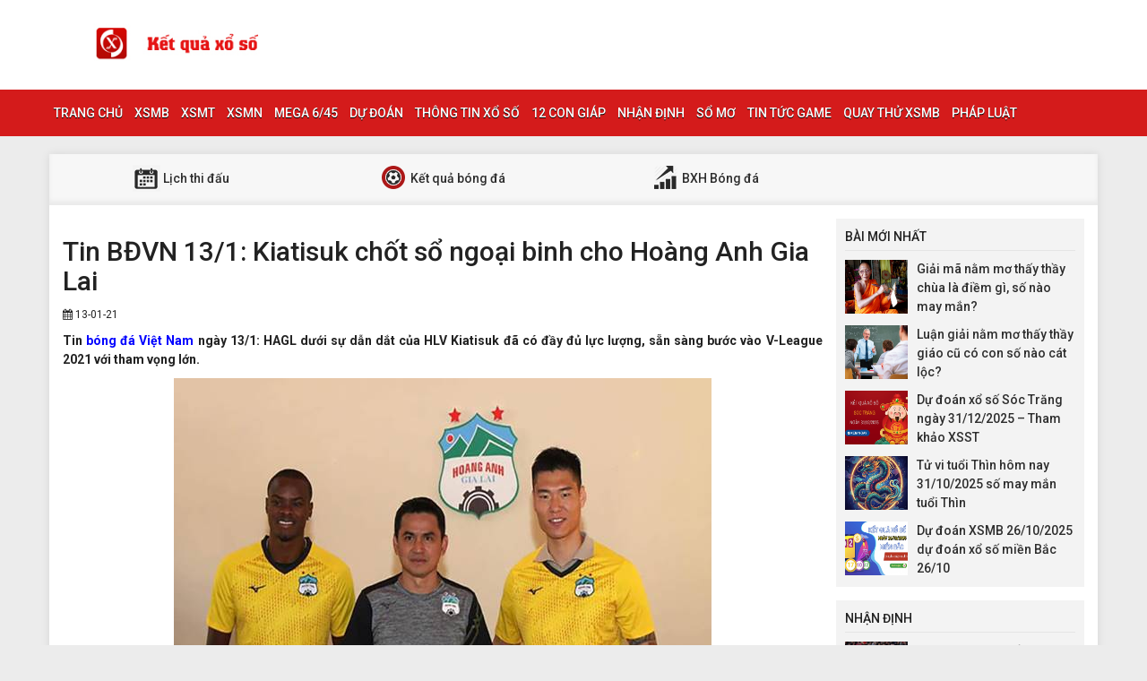

--- FILE ---
content_type: text/html; charset=UTF-8
request_url: https://xstd.top/tin-bdvn-13-1-kiatisuk-chot-so-ngoai-binh-cho-hoang-anh-gia-lai/
body_size: 13271
content:
<!DOCTYPE html>
<html lang="vi">
<head>
    <meta charset="UTF-8">
	<meta name="viewport" content="width=device-width, initial-scale=1">
    <link rel="stylesheet" href="https://xstd.top/wp-content/themes/bongdaxoso/css/bootstrap.min.css">
    <link rel="stylesheet" href="https://xstd.top/wp-content/themes/bongdaxoso/css/styles.css">
    <link href="https://xstd.top/wp-content/themes/bongdaxoso/css/font-awesome.min.css" rel="stylesheet">
	<script src="https://xstd.top/wp-content/themes/bongdaxoso/js/jquery.min.js"></script>
	<script type="text/javascript" src="https://xstd.top/wp-content/themes/bongdaxoso/js/moment.min.js"></script>
	<script src="https://xstd.top/wp-content/themes/bongdaxoso/js/daterangepicker.min.js"></script>
	<meta name='dmca-site-verification' content='cmRjK1VocURvMVJkNXViZS93UWh2dz090' /> 
	<meta name='robots' content='index, follow, max-image-preview:large, max-snippet:-1, max-video-preview:-1' />
	<style>img:is([sizes="auto" i], [sizes^="auto," i]) { contain-intrinsic-size: 3000px 1500px }</style>
	
	<!-- This site is optimized with the Yoast SEO Premium plugin v20.12 (Yoast SEO v20.12) - https://yoast.com/wordpress/plugins/seo/ -->
	<title>Tin BĐVN 13/1: Kiatisuk chốt sổ ngoại binh cho Hoàng Anh Gia Lai</title>
	<meta name="description" content="Tin bóng đá Việt Nam ngày 13/1: HAGL dưới sự dẫn dắt của HLV Kiatisuk đã có đầy đủ lực lượng, sẵn sàng bước vào V-League 2021 với tham vọng lớn." />
	<link rel="canonical" href="https://xstd.top/tin-bdvn-13-1-kiatisuk-chot-so-ngoai-binh-cho-hoang-anh-gia-lai/" />
	<meta property="og:locale" content="vi_VN" />
	<meta property="og:type" content="article" />
	<meta property="og:title" content="Tin BĐVN 13/1: Kiatisuk chốt sổ ngoại binh cho Hoàng Anh Gia Lai - Bóng đá - Xổ số" />
	<meta property="og:description" content="Tin bóng đá Việt Nam ngày 13/1: HAGL dưới sự dẫn dắt của HLV Kiatisuk đã có đầy đủ lực lượng, sẵn sàng bước vào V-League 2021 với tham vọng lớn." />
	<meta property="og:url" content="https://xstd.top/tin-bdvn-13-1-kiatisuk-chot-so-ngoai-binh-cho-hoang-anh-gia-lai/" />
	<meta property="og:site_name" content="Bóng đá - Xổ số" />
	<meta property="article:publisher" content="https://facebook.com/" />
	<meta property="article:published_time" content="2021-01-13T16:23:53+00:00" />
<meta property="og:image:secure_url" content="https://xstd.top/wp-content/uploads/2021/01/tin-bdvn-13-1-kiatisuk-chot-so-ngoai-binh-cho-hoang-anh-gia-lai.jpg" />
	<meta property="og:image" content="https://xstd.top/wp-content/uploads/2021/01/tin-bdvn-13-1-kiatisuk-chot-so-ngoai-binh-cho-hoang-anh-gia-lai.jpg" />
	<meta property="og:image:width" content="600" />
	<meta property="og:image:height" content="450" />
	<meta property="og:image:type" content="image/jpeg" />
	<meta name="author" content="thuanqq" />
	<meta name="twitter:card" content="summary_large_image" />
	<meta name="twitter:label1" content="Được viết bởi" />
	<meta name="twitter:data1" content="thuanqq" />
	<meta name="twitter:label2" content="Ước tính thời gian đọc" />
	<meta name="twitter:data2" content="5 phút" />
	<script type="application/ld+json" class="yoast-schema-graph">{"@context":"https://schema.org","@graph":[{"@type":"Article","@id":"https://xstd.top/tin-bdvn-13-1-kiatisuk-chot-so-ngoai-binh-cho-hoang-anh-gia-lai/#article","isPartOf":{"@id":"https://xstd.top/tin-bdvn-13-1-kiatisuk-chot-so-ngoai-binh-cho-hoang-anh-gia-lai/"},"author":{"name":"thuanqq","@id":"https://xstd.top/#/schema/person/6db0dec8d156de7e87444898f10f6d8f"},"headline":"Tin BĐVN 13/1: Kiatisuk chốt sổ ngoại binh cho Hoàng Anh Gia Lai","datePublished":"2021-01-13T16:23:53+00:00","dateModified":"2021-01-13T16:23:53+00:00","mainEntityOfPage":{"@id":"https://xstd.top/tin-bdvn-13-1-kiatisuk-chot-so-ngoai-binh-cho-hoang-anh-gia-lai/"},"wordCount":1053,"publisher":{"@id":"https://xstd.top/#organization"},"image":{"@id":"https://xstd.top/tin-bdvn-13-1-kiatisuk-chot-so-ngoai-binh-cho-hoang-anh-gia-lai/#primaryimage"},"thumbnailUrl":"https://xstd.top/wp-content/uploads/2021/01/tin-bdvn-13-1-kiatisuk-chot-so-ngoai-binh-cho-hoang-anh-gia-lai.jpg","articleSection":["Bóng Đá Việt Nam"],"inLanguage":"vi"},{"@type":"WebPage","@id":"https://xstd.top/tin-bdvn-13-1-kiatisuk-chot-so-ngoai-binh-cho-hoang-anh-gia-lai/","url":"https://xstd.top/tin-bdvn-13-1-kiatisuk-chot-so-ngoai-binh-cho-hoang-anh-gia-lai/","name":"Tin BĐVN 13/1: Kiatisuk chốt sổ ngoại binh cho Hoàng Anh Gia Lai","isPartOf":{"@id":"https://xstd.top/#website"},"primaryImageOfPage":{"@id":"https://xstd.top/tin-bdvn-13-1-kiatisuk-chot-so-ngoai-binh-cho-hoang-anh-gia-lai/#primaryimage"},"image":{"@id":"https://xstd.top/tin-bdvn-13-1-kiatisuk-chot-so-ngoai-binh-cho-hoang-anh-gia-lai/#primaryimage"},"thumbnailUrl":"https://xstd.top/wp-content/uploads/2021/01/tin-bdvn-13-1-kiatisuk-chot-so-ngoai-binh-cho-hoang-anh-gia-lai.jpg","datePublished":"2021-01-13T16:23:53+00:00","dateModified":"2021-01-13T16:23:53+00:00","description":"Tin bóng đá Việt Nam ngày 13/1: HAGL dưới sự dẫn dắt của HLV Kiatisuk đã có đầy đủ lực lượng, sẵn sàng bước vào V-League 2021 với tham vọng lớn.","breadcrumb":{"@id":"https://xstd.top/tin-bdvn-13-1-kiatisuk-chot-so-ngoai-binh-cho-hoang-anh-gia-lai/#breadcrumb"},"inLanguage":"vi","potentialAction":[{"@type":"ReadAction","target":["https://xstd.top/tin-bdvn-13-1-kiatisuk-chot-so-ngoai-binh-cho-hoang-anh-gia-lai/"]}]},{"@type":"ImageObject","inLanguage":"vi","@id":"https://xstd.top/tin-bdvn-13-1-kiatisuk-chot-so-ngoai-binh-cho-hoang-anh-gia-lai/#primaryimage","url":"https://xstd.top/wp-content/uploads/2021/01/tin-bdvn-13-1-kiatisuk-chot-so-ngoai-binh-cho-hoang-anh-gia-lai.jpg","contentUrl":"https://xstd.top/wp-content/uploads/2021/01/tin-bdvn-13-1-kiatisuk-chot-so-ngoai-binh-cho-hoang-anh-gia-lai.jpg","width":600,"height":450},{"@type":"BreadcrumbList","@id":"https://xstd.top/tin-bdvn-13-1-kiatisuk-chot-so-ngoai-binh-cho-hoang-anh-gia-lai/#breadcrumb","itemListElement":[{"@type":"ListItem","position":1,"name":"Trang chủ","item":"https://xstd.top/"},{"@type":"ListItem","position":2,"name":"Tin BĐVN 13/1: Kiatisuk chốt sổ ngoại binh cho Hoàng Anh Gia Lai"}]},{"@type":"WebSite","@id":"https://xstd.top/#website","url":"https://xstd.top/","name":"Bóng đá - Xổ số","description":"Một trang web mới sử dụng WordPress","publisher":{"@id":"https://xstd.top/#organization"},"potentialAction":[{"@type":"SearchAction","target":{"@type":"EntryPoint","urlTemplate":"https://xstd.top/?s={search_term_string}"},"query-input":"required name=search_term_string"}],"inLanguage":"vi"},{"@type":"Organization","@id":"https://xstd.top/#organization","name":"Xổ số Thủ Đô","url":"https://xstd.top/","logo":{"@type":"ImageObject","inLanguage":"vi","@id":"https://xstd.top/#/schema/logo/image/","url":"https://xstd.top/wp-content/uploads/2018/09/logo-1.png","contentUrl":"https://xstd.top/wp-content/uploads/2018/09/logo-1.png","width":300,"height":300,"caption":"Xổ số Thủ Đô"},"image":{"@id":"https://xstd.top/#/schema/logo/image/"},"sameAs":["https://facebook.com/"]},{"@type":"Person","@id":"https://xstd.top/#/schema/person/6db0dec8d156de7e87444898f10f6d8f","name":"thuanqq","image":{"@type":"ImageObject","inLanguage":"vi","@id":"https://xstd.top/#/schema/person/image/","url":"https://secure.gravatar.com/avatar/a9a455c12e1c323467c8c76209b7255c6c823e59bf80a9ff65b7e3dacae40121?s=96&d=mm&r=g","contentUrl":"https://secure.gravatar.com/avatar/a9a455c12e1c323467c8c76209b7255c6c823e59bf80a9ff65b7e3dacae40121?s=96&d=mm&r=g","caption":"thuanqq"}}]}</script>
	<!-- / Yoast SEO Premium plugin. -->


<script type="text/javascript">
/* <![CDATA[ */
window._wpemojiSettings = {"baseUrl":"https:\/\/s.w.org\/images\/core\/emoji\/16.0.1\/72x72\/","ext":".png","svgUrl":"https:\/\/s.w.org\/images\/core\/emoji\/16.0.1\/svg\/","svgExt":".svg","source":{"concatemoji":"https:\/\/xstd.top\/wp-includes\/js\/wp-emoji-release.min.js?ver=6.8.3"}};
/*! This file is auto-generated */
!function(s,n){var o,i,e;function c(e){try{var t={supportTests:e,timestamp:(new Date).valueOf()};sessionStorage.setItem(o,JSON.stringify(t))}catch(e){}}function p(e,t,n){e.clearRect(0,0,e.canvas.width,e.canvas.height),e.fillText(t,0,0);var t=new Uint32Array(e.getImageData(0,0,e.canvas.width,e.canvas.height).data),a=(e.clearRect(0,0,e.canvas.width,e.canvas.height),e.fillText(n,0,0),new Uint32Array(e.getImageData(0,0,e.canvas.width,e.canvas.height).data));return t.every(function(e,t){return e===a[t]})}function u(e,t){e.clearRect(0,0,e.canvas.width,e.canvas.height),e.fillText(t,0,0);for(var n=e.getImageData(16,16,1,1),a=0;a<n.data.length;a++)if(0!==n.data[a])return!1;return!0}function f(e,t,n,a){switch(t){case"flag":return n(e,"\ud83c\udff3\ufe0f\u200d\u26a7\ufe0f","\ud83c\udff3\ufe0f\u200b\u26a7\ufe0f")?!1:!n(e,"\ud83c\udde8\ud83c\uddf6","\ud83c\udde8\u200b\ud83c\uddf6")&&!n(e,"\ud83c\udff4\udb40\udc67\udb40\udc62\udb40\udc65\udb40\udc6e\udb40\udc67\udb40\udc7f","\ud83c\udff4\u200b\udb40\udc67\u200b\udb40\udc62\u200b\udb40\udc65\u200b\udb40\udc6e\u200b\udb40\udc67\u200b\udb40\udc7f");case"emoji":return!a(e,"\ud83e\udedf")}return!1}function g(e,t,n,a){var r="undefined"!=typeof WorkerGlobalScope&&self instanceof WorkerGlobalScope?new OffscreenCanvas(300,150):s.createElement("canvas"),o=r.getContext("2d",{willReadFrequently:!0}),i=(o.textBaseline="top",o.font="600 32px Arial",{});return e.forEach(function(e){i[e]=t(o,e,n,a)}),i}function t(e){var t=s.createElement("script");t.src=e,t.defer=!0,s.head.appendChild(t)}"undefined"!=typeof Promise&&(o="wpEmojiSettingsSupports",i=["flag","emoji"],n.supports={everything:!0,everythingExceptFlag:!0},e=new Promise(function(e){s.addEventListener("DOMContentLoaded",e,{once:!0})}),new Promise(function(t){var n=function(){try{var e=JSON.parse(sessionStorage.getItem(o));if("object"==typeof e&&"number"==typeof e.timestamp&&(new Date).valueOf()<e.timestamp+604800&&"object"==typeof e.supportTests)return e.supportTests}catch(e){}return null}();if(!n){if("undefined"!=typeof Worker&&"undefined"!=typeof OffscreenCanvas&&"undefined"!=typeof URL&&URL.createObjectURL&&"undefined"!=typeof Blob)try{var e="postMessage("+g.toString()+"("+[JSON.stringify(i),f.toString(),p.toString(),u.toString()].join(",")+"));",a=new Blob([e],{type:"text/javascript"}),r=new Worker(URL.createObjectURL(a),{name:"wpTestEmojiSupports"});return void(r.onmessage=function(e){c(n=e.data),r.terminate(),t(n)})}catch(e){}c(n=g(i,f,p,u))}t(n)}).then(function(e){for(var t in e)n.supports[t]=e[t],n.supports.everything=n.supports.everything&&n.supports[t],"flag"!==t&&(n.supports.everythingExceptFlag=n.supports.everythingExceptFlag&&n.supports[t]);n.supports.everythingExceptFlag=n.supports.everythingExceptFlag&&!n.supports.flag,n.DOMReady=!1,n.readyCallback=function(){n.DOMReady=!0}}).then(function(){return e}).then(function(){var e;n.supports.everything||(n.readyCallback(),(e=n.source||{}).concatemoji?t(e.concatemoji):e.wpemoji&&e.twemoji&&(t(e.twemoji),t(e.wpemoji)))}))}((window,document),window._wpemojiSettings);
/* ]]> */
</script>
<style id='wp-emoji-styles-inline-css' type='text/css'>

	img.wp-smiley, img.emoji {
		display: inline !important;
		border: none !important;
		box-shadow: none !important;
		height: 1em !important;
		width: 1em !important;
		margin: 0 0.07em !important;
		vertical-align: -0.1em !important;
		background: none !important;
		padding: 0 !important;
	}
</style>
<link rel='stylesheet' id='wp-block-library-css' href='https://xstd.top/wp-includes/css/dist/block-library/style.min.css?ver=6.8.3' type='text/css' media='all' />
<style id='classic-theme-styles-inline-css' type='text/css'>
/*! This file is auto-generated */
.wp-block-button__link{color:#fff;background-color:#32373c;border-radius:9999px;box-shadow:none;text-decoration:none;padding:calc(.667em + 2px) calc(1.333em + 2px);font-size:1.125em}.wp-block-file__button{background:#32373c;color:#fff;text-decoration:none}
</style>
<style id='global-styles-inline-css' type='text/css'>
:root{--wp--preset--aspect-ratio--square: 1;--wp--preset--aspect-ratio--4-3: 4/3;--wp--preset--aspect-ratio--3-4: 3/4;--wp--preset--aspect-ratio--3-2: 3/2;--wp--preset--aspect-ratio--2-3: 2/3;--wp--preset--aspect-ratio--16-9: 16/9;--wp--preset--aspect-ratio--9-16: 9/16;--wp--preset--color--black: #000000;--wp--preset--color--cyan-bluish-gray: #abb8c3;--wp--preset--color--white: #ffffff;--wp--preset--color--pale-pink: #f78da7;--wp--preset--color--vivid-red: #cf2e2e;--wp--preset--color--luminous-vivid-orange: #ff6900;--wp--preset--color--luminous-vivid-amber: #fcb900;--wp--preset--color--light-green-cyan: #7bdcb5;--wp--preset--color--vivid-green-cyan: #00d084;--wp--preset--color--pale-cyan-blue: #8ed1fc;--wp--preset--color--vivid-cyan-blue: #0693e3;--wp--preset--color--vivid-purple: #9b51e0;--wp--preset--gradient--vivid-cyan-blue-to-vivid-purple: linear-gradient(135deg,rgba(6,147,227,1) 0%,rgb(155,81,224) 100%);--wp--preset--gradient--light-green-cyan-to-vivid-green-cyan: linear-gradient(135deg,rgb(122,220,180) 0%,rgb(0,208,130) 100%);--wp--preset--gradient--luminous-vivid-amber-to-luminous-vivid-orange: linear-gradient(135deg,rgba(252,185,0,1) 0%,rgba(255,105,0,1) 100%);--wp--preset--gradient--luminous-vivid-orange-to-vivid-red: linear-gradient(135deg,rgba(255,105,0,1) 0%,rgb(207,46,46) 100%);--wp--preset--gradient--very-light-gray-to-cyan-bluish-gray: linear-gradient(135deg,rgb(238,238,238) 0%,rgb(169,184,195) 100%);--wp--preset--gradient--cool-to-warm-spectrum: linear-gradient(135deg,rgb(74,234,220) 0%,rgb(151,120,209) 20%,rgb(207,42,186) 40%,rgb(238,44,130) 60%,rgb(251,105,98) 80%,rgb(254,248,76) 100%);--wp--preset--gradient--blush-light-purple: linear-gradient(135deg,rgb(255,206,236) 0%,rgb(152,150,240) 100%);--wp--preset--gradient--blush-bordeaux: linear-gradient(135deg,rgb(254,205,165) 0%,rgb(254,45,45) 50%,rgb(107,0,62) 100%);--wp--preset--gradient--luminous-dusk: linear-gradient(135deg,rgb(255,203,112) 0%,rgb(199,81,192) 50%,rgb(65,88,208) 100%);--wp--preset--gradient--pale-ocean: linear-gradient(135deg,rgb(255,245,203) 0%,rgb(182,227,212) 50%,rgb(51,167,181) 100%);--wp--preset--gradient--electric-grass: linear-gradient(135deg,rgb(202,248,128) 0%,rgb(113,206,126) 100%);--wp--preset--gradient--midnight: linear-gradient(135deg,rgb(2,3,129) 0%,rgb(40,116,252) 100%);--wp--preset--font-size--small: 13px;--wp--preset--font-size--medium: 20px;--wp--preset--font-size--large: 36px;--wp--preset--font-size--x-large: 42px;--wp--preset--spacing--20: 0.44rem;--wp--preset--spacing--30: 0.67rem;--wp--preset--spacing--40: 1rem;--wp--preset--spacing--50: 1.5rem;--wp--preset--spacing--60: 2.25rem;--wp--preset--spacing--70: 3.38rem;--wp--preset--spacing--80: 5.06rem;--wp--preset--shadow--natural: 6px 6px 9px rgba(0, 0, 0, 0.2);--wp--preset--shadow--deep: 12px 12px 50px rgba(0, 0, 0, 0.4);--wp--preset--shadow--sharp: 6px 6px 0px rgba(0, 0, 0, 0.2);--wp--preset--shadow--outlined: 6px 6px 0px -3px rgba(255, 255, 255, 1), 6px 6px rgba(0, 0, 0, 1);--wp--preset--shadow--crisp: 6px 6px 0px rgba(0, 0, 0, 1);}:where(.is-layout-flex){gap: 0.5em;}:where(.is-layout-grid){gap: 0.5em;}body .is-layout-flex{display: flex;}.is-layout-flex{flex-wrap: wrap;align-items: center;}.is-layout-flex > :is(*, div){margin: 0;}body .is-layout-grid{display: grid;}.is-layout-grid > :is(*, div){margin: 0;}:where(.wp-block-columns.is-layout-flex){gap: 2em;}:where(.wp-block-columns.is-layout-grid){gap: 2em;}:where(.wp-block-post-template.is-layout-flex){gap: 1.25em;}:where(.wp-block-post-template.is-layout-grid){gap: 1.25em;}.has-black-color{color: var(--wp--preset--color--black) !important;}.has-cyan-bluish-gray-color{color: var(--wp--preset--color--cyan-bluish-gray) !important;}.has-white-color{color: var(--wp--preset--color--white) !important;}.has-pale-pink-color{color: var(--wp--preset--color--pale-pink) !important;}.has-vivid-red-color{color: var(--wp--preset--color--vivid-red) !important;}.has-luminous-vivid-orange-color{color: var(--wp--preset--color--luminous-vivid-orange) !important;}.has-luminous-vivid-amber-color{color: var(--wp--preset--color--luminous-vivid-amber) !important;}.has-light-green-cyan-color{color: var(--wp--preset--color--light-green-cyan) !important;}.has-vivid-green-cyan-color{color: var(--wp--preset--color--vivid-green-cyan) !important;}.has-pale-cyan-blue-color{color: var(--wp--preset--color--pale-cyan-blue) !important;}.has-vivid-cyan-blue-color{color: var(--wp--preset--color--vivid-cyan-blue) !important;}.has-vivid-purple-color{color: var(--wp--preset--color--vivid-purple) !important;}.has-black-background-color{background-color: var(--wp--preset--color--black) !important;}.has-cyan-bluish-gray-background-color{background-color: var(--wp--preset--color--cyan-bluish-gray) !important;}.has-white-background-color{background-color: var(--wp--preset--color--white) !important;}.has-pale-pink-background-color{background-color: var(--wp--preset--color--pale-pink) !important;}.has-vivid-red-background-color{background-color: var(--wp--preset--color--vivid-red) !important;}.has-luminous-vivid-orange-background-color{background-color: var(--wp--preset--color--luminous-vivid-orange) !important;}.has-luminous-vivid-amber-background-color{background-color: var(--wp--preset--color--luminous-vivid-amber) !important;}.has-light-green-cyan-background-color{background-color: var(--wp--preset--color--light-green-cyan) !important;}.has-vivid-green-cyan-background-color{background-color: var(--wp--preset--color--vivid-green-cyan) !important;}.has-pale-cyan-blue-background-color{background-color: var(--wp--preset--color--pale-cyan-blue) !important;}.has-vivid-cyan-blue-background-color{background-color: var(--wp--preset--color--vivid-cyan-blue) !important;}.has-vivid-purple-background-color{background-color: var(--wp--preset--color--vivid-purple) !important;}.has-black-border-color{border-color: var(--wp--preset--color--black) !important;}.has-cyan-bluish-gray-border-color{border-color: var(--wp--preset--color--cyan-bluish-gray) !important;}.has-white-border-color{border-color: var(--wp--preset--color--white) !important;}.has-pale-pink-border-color{border-color: var(--wp--preset--color--pale-pink) !important;}.has-vivid-red-border-color{border-color: var(--wp--preset--color--vivid-red) !important;}.has-luminous-vivid-orange-border-color{border-color: var(--wp--preset--color--luminous-vivid-orange) !important;}.has-luminous-vivid-amber-border-color{border-color: var(--wp--preset--color--luminous-vivid-amber) !important;}.has-light-green-cyan-border-color{border-color: var(--wp--preset--color--light-green-cyan) !important;}.has-vivid-green-cyan-border-color{border-color: var(--wp--preset--color--vivid-green-cyan) !important;}.has-pale-cyan-blue-border-color{border-color: var(--wp--preset--color--pale-cyan-blue) !important;}.has-vivid-cyan-blue-border-color{border-color: var(--wp--preset--color--vivid-cyan-blue) !important;}.has-vivid-purple-border-color{border-color: var(--wp--preset--color--vivid-purple) !important;}.has-vivid-cyan-blue-to-vivid-purple-gradient-background{background: var(--wp--preset--gradient--vivid-cyan-blue-to-vivid-purple) !important;}.has-light-green-cyan-to-vivid-green-cyan-gradient-background{background: var(--wp--preset--gradient--light-green-cyan-to-vivid-green-cyan) !important;}.has-luminous-vivid-amber-to-luminous-vivid-orange-gradient-background{background: var(--wp--preset--gradient--luminous-vivid-amber-to-luminous-vivid-orange) !important;}.has-luminous-vivid-orange-to-vivid-red-gradient-background{background: var(--wp--preset--gradient--luminous-vivid-orange-to-vivid-red) !important;}.has-very-light-gray-to-cyan-bluish-gray-gradient-background{background: var(--wp--preset--gradient--very-light-gray-to-cyan-bluish-gray) !important;}.has-cool-to-warm-spectrum-gradient-background{background: var(--wp--preset--gradient--cool-to-warm-spectrum) !important;}.has-blush-light-purple-gradient-background{background: var(--wp--preset--gradient--blush-light-purple) !important;}.has-blush-bordeaux-gradient-background{background: var(--wp--preset--gradient--blush-bordeaux) !important;}.has-luminous-dusk-gradient-background{background: var(--wp--preset--gradient--luminous-dusk) !important;}.has-pale-ocean-gradient-background{background: var(--wp--preset--gradient--pale-ocean) !important;}.has-electric-grass-gradient-background{background: var(--wp--preset--gradient--electric-grass) !important;}.has-midnight-gradient-background{background: var(--wp--preset--gradient--midnight) !important;}.has-small-font-size{font-size: var(--wp--preset--font-size--small) !important;}.has-medium-font-size{font-size: var(--wp--preset--font-size--medium) !important;}.has-large-font-size{font-size: var(--wp--preset--font-size--large) !important;}.has-x-large-font-size{font-size: var(--wp--preset--font-size--x-large) !important;}
:where(.wp-block-post-template.is-layout-flex){gap: 1.25em;}:where(.wp-block-post-template.is-layout-grid){gap: 1.25em;}
:where(.wp-block-columns.is-layout-flex){gap: 2em;}:where(.wp-block-columns.is-layout-grid){gap: 2em;}
:root :where(.wp-block-pullquote){font-size: 1.5em;line-height: 1.6;}
</style>
<link rel='stylesheet' id='wp-pagenavi-css' href='https://xstd.top/wp-content/plugins/wp-pagenavi/pagenavi-css.css?ver=2.70' type='text/css' media='all' />
<script type="text/javascript" src="https://xstd.top/wp-includes/js/jquery/jquery.min.js?ver=3.7.1" id="jquery-core-js"></script>
<script type="text/javascript" src="https://xstd.top/wp-includes/js/jquery/jquery-migrate.min.js?ver=3.4.1" id="jquery-migrate-js"></script>
<script type="text/javascript" id="my_loadmore-js-extra">
/* <![CDATA[ */
var misha_loadmore_params = {"ajaxurl":"https:\/\/xstd.top\/wp-admin\/admin-ajax.php","posts":"{\"page\":0,\"name\":\"tin-bdvn-13-1-kiatisuk-chot-so-ngoai-binh-cho-hoang-anh-gia-lai\",\"error\":\"\",\"m\":\"\",\"p\":0,\"post_parent\":\"\",\"subpost\":\"\",\"subpost_id\":\"\",\"attachment\":\"\",\"attachment_id\":0,\"pagename\":\"\",\"page_id\":0,\"second\":\"\",\"minute\":\"\",\"hour\":\"\",\"day\":0,\"monthnum\":0,\"year\":0,\"w\":0,\"category_name\":\"\",\"tag\":\"\",\"cat\":\"\",\"tag_id\":\"\",\"author\":\"\",\"author_name\":\"\",\"feed\":\"\",\"tb\":\"\",\"paged\":0,\"meta_key\":\"\",\"meta_value\":\"\",\"preview\":\"\",\"s\":\"\",\"sentence\":\"\",\"title\":\"\",\"fields\":\"all\",\"menu_order\":\"\",\"embed\":\"\",\"category__in\":[],\"category__not_in\":[],\"category__and\":[],\"post__in\":[],\"post__not_in\":[],\"post_name__in\":[],\"tag__in\":[],\"tag__not_in\":[],\"tag__and\":[],\"tag_slug__in\":[],\"tag_slug__and\":[],\"post_parent__in\":[],\"post_parent__not_in\":[],\"author__in\":[],\"author__not_in\":[],\"search_columns\":[],\"ignore_sticky_posts\":false,\"suppress_filters\":false,\"cache_results\":true,\"update_post_term_cache\":true,\"update_menu_item_cache\":false,\"lazy_load_term_meta\":true,\"update_post_meta_cache\":true,\"post_type\":\"\",\"posts_per_page\":20,\"nopaging\":false,\"comments_per_page\":\"50\",\"no_found_rows\":false,\"order\":\"DESC\"}","current_page":"1","max_page":"0"};
/* ]]> */
</script>
<script type="text/javascript" src="https://xstd.top/wp-content/themes/bongdaxoso/js/main.js?ver=6.8.3" id="my_loadmore-js"></script>
<link rel="https://api.w.org/" href="https://xstd.top/wp-json/" /><link rel="alternate" title="JSON" type="application/json" href="https://xstd.top/wp-json/wp/v2/posts/5123" /><meta name="generator" content="WordPress 6.8.3" />
<link rel='shortlink' href='https://xstd.top/?p=5123' />
<link rel="alternate" title="oNhúng (JSON)" type="application/json+oembed" href="https://xstd.top/wp-json/oembed/1.0/embed?url=https%3A%2F%2Fxstd.top%2Ftin-bdvn-13-1-kiatisuk-chot-so-ngoai-binh-cho-hoang-anh-gia-lai%2F" />
<link rel="alternate" title="oNhúng (XML)" type="text/xml+oembed" href="https://xstd.top/wp-json/oembed/1.0/embed?url=https%3A%2F%2Fxstd.top%2Ftin-bdvn-13-1-kiatisuk-chot-so-ngoai-binh-cho-hoang-anh-gia-lai%2F&#038;format=xml" />
<link rel="icon" href="https://xstd.top/wp-content/uploads/2018/09/cropped-logo-1-32x32.png" sizes="32x32" />
<link rel="icon" href="https://xstd.top/wp-content/uploads/2018/09/cropped-logo-1-192x192.png" sizes="192x192" />
<link rel="apple-touch-icon" href="https://xstd.top/wp-content/uploads/2018/09/cropped-logo-1-180x180.png" />
<meta name="msapplication-TileImage" content="https://xstd.top/wp-content/uploads/2018/09/cropped-logo-1-270x270.png" />
	
	<!-- Global site tag (gtag.js) - Google Analytics -->
<script async src="https://www.googletagmanager.com/gtag/js?id=UA-126474185-1"></script>
<script>
  window.dataLayer = window.dataLayer || [];
  function gtag(){dataLayer.push(arguments);}
  gtag('js', new Date());

  gtag('config', 'UA-126474185-1');
</script>
<meta name="google-site-verification" content="8FC-PoEScfKO0KYOQ7rgQlaA25wQl_khtIttVKEHWug" />
</head>
<body>
<div class="top-nav">
    <div class="container">
        <a href="https://xstd.top" class="logo" title="logo"><img src="https://xstd.top/wp-content/uploads/2018/09/Untitled-1.jpg" alt="Bóng đá &#8211; Xổ số" width="320" height="60"/></a>
		
    </div>
    <nav class="navbar navbar-fb">
        <div class="container">
            <div class="navbar-header">
                <button type="button" class="navbar-toggle collapsed" data-toggle="collapse" data-target="#fb-navbar"
                        aria-expanded="false">
                    <span class="sr-only">Toggle navigation</span>
                    <span class="icon-bar"></span>
                    <span class="icon-bar"></span>
                    <span class="icon-bar"></span>
                </button>
            </div>
            <div class="collapse navbar-collapse" id="fb-navbar">
                <ul class="nav navbar-nav">
										<li id="menu-item-5" class="menu-item menu-item-type-custom menu-item-object-custom menu-item-home menu-item-5"><a href="https://xstd.top">Trang chủ</a></li>
<li id="menu-item-66" class="menu-item menu-item-type-post_type menu-item-object-page menu-item-has-children menu-item-66"><a href="https://xstd.top/xsmb-xo-so-mien-bac/">XSMB</a>
<ul class="sub-menu">
	<li id="menu-item-11357" class="menu-item menu-item-type-post_type menu-item-object-page menu-item-11357"><a href="https://xstd.top/xsmb-30-ngay/">XSMB 30 Ngày</a></li>
	<li id="menu-item-11356" class="menu-item menu-item-type-post_type menu-item-object-page menu-item-11356"><a href="https://xstd.top/xsmb-60-ngay/">XSMB 60 Ngày</a></li>
	<li id="menu-item-11355" class="menu-item menu-item-type-post_type menu-item-object-page menu-item-11355"><a href="https://xstd.top/xsmb-90-ngay/">XSMB 90 Ngày</a></li>
	<li id="menu-item-11354" class="menu-item menu-item-type-post_type menu-item-object-page menu-item-11354"><a href="https://xstd.top/xsmb-100-ngay/">XSMB 100 Ngày</a></li>
</ul>
</li>
<li id="menu-item-65" class="menu-item menu-item-type-post_type menu-item-object-page menu-item-has-children menu-item-65"><a href="https://xstd.top/xsmt-xo-so-mien-trung/">XSMT</a>
<ul class="sub-menu">
	<li id="menu-item-11349" class="menu-item menu-item-type-post_type menu-item-object-page menu-item-11349"><a href="https://xstd.top/xsmt-30-ngay/">XSMT 30 Ngày</a></li>
	<li id="menu-item-11348" class="menu-item menu-item-type-post_type menu-item-object-page menu-item-11348"><a href="https://xstd.top/xsmt-60-ngay/">XSMT 60 Ngày</a></li>
	<li id="menu-item-11347" class="menu-item menu-item-type-post_type menu-item-object-page menu-item-11347"><a href="https://xstd.top/xsmt-90-ngay/">XSMT 90 Ngày</a></li>
	<li id="menu-item-11346" class="menu-item menu-item-type-post_type menu-item-object-page menu-item-11346"><a href="https://xstd.top/xsmt-100-ngay/">XSMT 100 Ngày</a></li>
</ul>
</li>
<li id="menu-item-64" class="menu-item menu-item-type-post_type menu-item-object-page menu-item-has-children menu-item-64"><a href="https://xstd.top/xsmn-xo-so-mien-nam/">XSMN</a>
<ul class="sub-menu">
	<li id="menu-item-11353" class="menu-item menu-item-type-post_type menu-item-object-page menu-item-11353"><a href="https://xstd.top/xsmn-30-ngay/">XSMN 30 Ngày</a></li>
	<li id="menu-item-11352" class="menu-item menu-item-type-post_type menu-item-object-page menu-item-11352"><a href="https://xstd.top/xsmn-60-ngay/">XSMN 60 Ngày</a></li>
	<li id="menu-item-11351" class="menu-item menu-item-type-post_type menu-item-object-page menu-item-11351"><a href="https://xstd.top/xsmn-90-ngay/">XSMN 90 Ngày</a></li>
	<li id="menu-item-11350" class="menu-item menu-item-type-post_type menu-item-object-page menu-item-11350"><a href="https://xstd.top/xsmn-100-ngay/">XSMN 100 Ngày</a></li>
</ul>
</li>
<li id="menu-item-61" class="menu-item menu-item-type-post_type menu-item-object-page menu-item-61"><a href="https://xstd.top/mega-6-45/">Mega 6/45</a></li>
<li id="menu-item-63" class="menu-item menu-item-type-post_type menu-item-object-page menu-item-63"><a href="https://xstd.top/soi-cau-kqxs-ket-qua-xo-so-hom-nay/">Dự đoán</a></li>
<li id="menu-item-289" class="menu-item menu-item-type-taxonomy menu-item-object-category menu-item-289"><a href="https://xstd.top/thong-tin-xo-so/">Thông tin xổ số</a></li>
<li id="menu-item-553" class="menu-item menu-item-type-taxonomy menu-item-object-category menu-item-553"><a href="https://xstd.top/12-con-giap/">12 Con Giáp</a></li>
<li id="menu-item-1081" class="menu-item menu-item-type-taxonomy menu-item-object-category menu-item-1081"><a href="https://xstd.top/nhan-dinh-bong-da/">Nhận Định</a></li>
<li id="menu-item-1171" class="menu-item menu-item-type-taxonomy menu-item-object-category menu-item-1171"><a href="https://xstd.top/so-mo-giai-ma-giac-mo/">Sổ Mơ</a></li>
<li id="menu-item-5722" class="menu-item menu-item-type-taxonomy menu-item-object-category menu-item-5722"><a href="https://xstd.top/tin-tuc-game/">Tin tức game</a></li>
<li id="menu-item-11345" class="menu-item menu-item-type-post_type menu-item-object-page menu-item-has-children menu-item-11345"><a href="https://xstd.top/quay-thu-xsmb/">Quay thử XSMB</a>
<ul class="sub-menu">
	<li id="menu-item-11344" class="menu-item menu-item-type-post_type menu-item-object-page menu-item-11344"><a href="https://xstd.top/quay-thu-xsmt/">Quay thử XSMT</a></li>
	<li id="menu-item-11343" class="menu-item menu-item-type-post_type menu-item-object-page menu-item-11343"><a href="https://xstd.top/quay-thu-xsmn/">Quay thử XSMN</a></li>
</ul>
</li>
<li id="menu-item-12527" class="menu-item menu-item-type-taxonomy menu-item-object-category menu-item-12527"><a href="https://xstd.top/tin-phap-luat/">Pháp luật</a></li>
                </ul>
            </div>
        </div>
    </nav>
</div><div class="container fb-cont">
    <div class="row">
       <div class="sub-nav">
<ul>
	<li><a href="https://xstd.top/lich-thi-dau-bong-da-hom-nay/" title="Lịch thi đấu"><img src="https://xstd.top/wp-content/uploads/2018/06/sn-cl.png" alt="icon" width="32" height="32"> Lịch thi đấu</a></li>
	<li><a href="https://xstd.top/kqbd-ket-qua-bong-da-truc-tuyen/" title="Kết quả bóng đá"><img src="https://xstd.top/wp-content/uploads/2018/06/sn-tt.png" alt="icon" width="32" height="32"> Kết quả bóng đá</a></li>
	<li><a href="https://xstd.top/bang-xep-hang-bong-da/" title="BXH Bóng đá"><img src="https://xstd.top/wp-content/uploads/2018/06/sn-xh.png" alt="icon" width="32" height="32"> BXH Bóng đá</a></li>
</ul>
</div>       <div class="col-md-9">
            <div class="news-post">
                <h1>Tin BĐVN 13/1: Kiatisuk chốt sổ ngoại binh cho Hoàng Anh Gia Lai</h1>
                <p><small><i class="fa fa-calendar" data-original-title="" title=""></i> 13-01-21</small></p>
                <div class="post-dt single_detal">
       				                   <p><strong>Tin <a href="https://xstd.top/bong-da-viet-nam">bóng đá Việt Nam</a> ngày 13/1: HAGL dưới sự dẫn dắt của HLV Kiatisuk đã có đầy đủ lực lượng, sẵn sàng bước vào V-League 2021 với tham vọng lớn.</strong></p>
<p><img fetchpriority="high" decoding="async" class="aligncenter size-full wp-image-5124" src="https://xstd.top/wp-content/uploads/2021/01/tin-bdvn-13-1-kiatisuk-chot-so-ngoai-binh-cho-hoang-anh-gia-lai.jpg" alt="" width="600" height="450" srcset="https://xstd.top/wp-content/uploads/2021/01/tin-bdvn-13-1-kiatisuk-chot-so-ngoai-binh-cho-hoang-anh-gia-lai.jpg 600w, https://xstd.top/wp-content/uploads/2021/01/tin-bdvn-13-1-kiatisuk-chot-so-ngoai-binh-cho-hoang-anh-gia-lai-507x380.jpg 507w, https://xstd.top/wp-content/uploads/2021/01/tin-bdvn-13-1-kiatisuk-chot-so-ngoai-binh-cho-hoang-anh-gia-lai-120x90.jpg 120w" sizes="(max-width: 600px) 100vw, 600px" /></p>
<p style="text-align: justify"><strong>Kiatisuk chốt sổ ngoại binh cho Hoàng Anh Gia Lai</strong></p>
<p style="text-align: justify">Chuẩn bị cho mùa giải 2021, HAGL có sự thay đổi lớn về nhân sự, từ băng ghế chỉ đạo tới lực lượng cầu thủ. Ngoài sự trở lại rất đáng chờ đợi của cựu danh thủ Thái Lan Kiatisuk ở ghế HLV trưởng, đội bóng phố Núi cũng có những sự bổ sung, thay thế rất chất lượng nhiều vị trí.</p>
<p style="text-align: justify">Trước đó, HAGL chia tay Chevaughn Walsh, Kelly Kester để đón hai tân binh là trung vệ Kim Dong Su và tiền đạo Washington Brandao. So với mùa trước, trung vệ Damir Memovic là ngoại binh duy nhất được giữ lại.</p>
<p style="text-align: justify">Hai ngoại binh mới của HAGL đều được HLV Kiatisuk trực tiếp kiểm tra, thử việc. Kim Dong Su từng trưởng thành từ lò đào tạo trẻ danh tiếng Hamburg của Đức, sau đó chuyển sang chơi bóng cho Omiya Ardija (Nhật Bản), Lubeck (Đức) và gần nhất là đội bóng chơi ở hạng Hai Hàn Quốc, Anyang.</p>
<p style="text-align: justify">HLV Kiatisuk lấy cầu thủ người Hàn Quốc về để gia cố cho hàng thủ HAGL vốn là điểm yếu của đội bóng phố Núi.</p>
<p style="text-align: justify">Trong khi đó, tiền đạo Brandao được kỳ vọng hơn nhiều so với &#8220;chân gỗ&#8221; Chevaughn Walsh đã bị thanh lý hợp đồng. Chân sút người Brazil từng chơi bóng ở quê nhà, châu Âu và gần nhất là tại giải Malaysia vào năm 2019. Trong hai năm qua, cầu thủ sinh năm 1990 khoác áo Petaling Jaya City, ghi 8 bàn sau 22 trận ra sân.</p>
<p style="text-align: justify">Về nội binh, bên cạnh việc gọi lại Công Phượng, đội bóng phố Núi tập trung gia cố hàng phòng ngự với 4 bản hợp đồng chất lượng là thủ môn Tuấn Linh (Than Quảng Ninh), trung vệ Hữu Tuấn (TPHCM), Nguyễn Văn Việt và Tiêu Exal.</p>
<p style="text-align: justify">Trong năm đầu dẫn dắt, HLV Kiatisuk đặt mục tiêu đưa HAGL lọt vào Top 3 V-League. Tuy nhiên, khi cờ đến tay, chắc chắn cựu danh thủ Thái Lan không bỏ qua cơ hội để đua vô địch cùng các &#8220;ông lớn&#8221; như Hà Nội, Viettel, TPHCM&#8230;</p>
<p>Mời quý khán giả xem thêm <a href="https://ketquabongda.com/hang-2-duc-dub.html"><strong>kết quả bóng đá hạng 2 đức</strong></a> nhanh nhất, chính xác nhất được cập nhật liên tục qua từng vòng đấu.</p>
<p style="text-align: justify"><strong>Kiatisak quyết định bầu chọn đội trưởng của HAGL</strong></p>
<p style="text-align: justify">Theo đó, &#8220;Zico Thái&#8221; mang đến sự bất ngờ cực lớn khi CLB HAGL có đến 4 đội trưởng gồm: Tuấn Anh, Xuân Trường, Công Phượng và Văn Toàn.</p>
<p style="text-align: justify">Với 4 đội trưởng, CLB HAGL sẽ phải luân phiên thủ quân theo từng trận đấu. Ai mang băng đội trưởng ở trận đấu nào sẽ do HLV Kiatisak quyết định.</p>
<p style="text-align: justify">Ngoài ra, HAGL cũng chốt xong 3 ngoại binh bao gồm Memovic, Kim Dong Su và Brandao. Kiatisak chọn hai cầu thủ đá trung vệ là Memovic và Kim Dong Su, còn Brandao thi đấu ở vị trí tiền đạo cắm.</p>
<p style="text-align: justify">Với việc hoàn tất xong mọi khâu chuẩn bị, CLB HAGL đang tích cực tập luyện 2 buổi/ngày, nhằm làm quen với triết lý của Kiatisak. Đội bóng phố Núi dự kiến di chuyển xuống TPHCM vào thứ 6 tới. Họ có 2 ngày để làm quen sân Thống Nhất, trước khi có trận mở màn V.League 2021 gặp CLB Sài Gòn vào ngày 17/1.</p>
<p style="text-align: justify">Cũng từ những buổi tập của CLB HAGL trong thời gian qua, Kiatisak đang xây dựng lối chơi nhỏ, ban bật ngắn và thiên hướng về tấn công. Điều này cũng không khó hiểu bởi HAGL đang sở hữu nhiều cầu thủ có kỹ thuật, tốc độ trong đội hình.</p>
<p style="text-align: justify">Theo những <a href="https://ketquabongda.com/nhan-dinh-bong-da-24h.html"><strong>nhận định bóng đá</strong></a> của các nhà chuyên môn, HAGL sẽ thực sự rất mạnh dưới thời của Kiatisak. Đội bóng phố Núi chỉ có điểm khuyết ở hàng tiền vệ là thiếu một cầu thủ chuyên làm nhiệm vụ &#8220;dọn dẹp&#8221;, còn đội hình có sự cân bằng giữa tấn công và phòng ngự. Riêng hàng công của HAGL có Công Phượng, Văn Toàn, Brandao được đánh giá rất cao.</p>
<p style="text-align: justify">Người hâm mộ yêu mến CLB HAGL, cũng như bầu Đức đang chờ đợi Kiatisak tạo ra sức bật mới ở V.League 2021.</p>
<p style="font-weight: bold;font-style: italic;">"Mọi đánh giá và dự đoán về trận đấu chỉ được xem là tài liệu tham khảo. Chúng tôi cam kết cung cấp thông tin thể thao mới nhất và đáng tin cậy cho độc giả hàng ngày."</p>				   					                </div>
                            </div>
			<div class="relation">
				<div style=" font-weight:bold;margin: 5px 0;">Tin liên quan</div>
				<ul>
									<li>
						<a href="https://xstd.top/bong-da-viet-nam-30-12-dinh-trong-thua-nhan-lac-nhip-voi-duy-manh/" title="Bóng đá Việt Nam 30/12: Đình Trọng thừa nhận lạc nhịp với Duy Mạnh">Bóng đá Việt Nam 30/12: Đình Trọng thừa nhận lạc nhịp với Duy Mạnh</a>
					</li>
									<li>
						<a href="https://xstd.top/tin-bong-da-viet-16-12-hlv-park-trieu-tap-cau-thu-hay-nhat-u19-qg/" title="Tin bóng đá Việt 16/12: HLV Park triệu tập &#8216;cầu thủ hay nhất U19 QG">Tin bóng đá Việt 16/12: HLV Park triệu tập &#8216;cầu thủ hay nhất U19 QG</a>
					</li>
									<li>
						<a href="https://xstd.top/bong-da-viet-nam-chieu-3-12-hagl-co-them-2-tan-binh/" title="Bóng đá Việt Nam chiều 3/12: HAGL có thêm 2 tân binh">Bóng đá Việt Nam chiều 3/12: HAGL có thêm 2 tân binh</a>
					</li>
									<li>
						<a href="https://xstd.top/bong-da-viet-nam-2-12-doan-van-hau-loi-hen-voi-dt-viet-nam/" title="Bóng đá Việt Nam 2/12: Đoàn Văn Hậu lỗi hẹn với ĐT Việt Nam">Bóng đá Việt Nam 2/12: Đoàn Văn Hậu lỗi hẹn với ĐT Việt Nam</a>
					</li>
									<li>
						<a href="https://xstd.top/tin-bong-da-vn-30-11-hagl-cho-clb-tp-hcm-muon-phan-thanh-hau/" title="Tin bóng đá VN 30/11: HAGL cho CLB TP.HCM mượn Phan Thanh Hậu">Tin bóng đá VN 30/11: HAGL cho CLB TP.HCM mượn Phan Thanh Hậu</a>
					</li>
								</ul>
			</div>
            <div class="row m-t-15">
               	<div class="col-sm-6 mr-post">
							<div class="top-post">
				<div class="top-img">
					<a title="Kích thước bàn cờ tướng chuẩn nhất quy định như nào?" href="https://xstd.top/kich-thuoc-ban-co-tuong/"><img width="600" height="450" src="https://xstd.top/wp-content/uploads/2023/07/G14.1.jpg" class="img-responsive wp-post-image" alt="Kích thước bàn cờ tướng chuẩn nhất quy định như nào?" title="Kích thước bàn cờ tướng chuẩn nhất quy định như nào?" decoding="async" loading="lazy" /></a>
				</div>
				<div class="h5"><a href="https://xstd.top/kich-thuoc-ban-co-tuong/">Kích thước bàn cờ tướng chuẩn nhất quy định như nào?</a></div>
				<p class="desc">
					Kích thước bàn cờ tướng chuẩn như nào? Trò chơi cờ tướng, hay còn được gọi là xiangqi, là một trò chơi cờ cổ truyền từ Trung Quốc.				 </p>
			</div>
		 						<div class="recent-post">
					<div class="post-img">
						<img width="128" height="96" src="https://xstd.top/wp-content/uploads/2023/07/G9.2.jpg" class="img-responsive wp-post-image" alt="thông tin Pubg: thông tin chi tiết cho người mới" title="thông tin Pubg: thông tin chi tiết cho người mới" decoding="async" loading="lazy" />					</div>
					<div class="h5"><a href="https://xstd.top/cach-choi-pubg/">thông tin Pubg: thông tin chi tiết cho người mới</a></div>
				</div>
		 						<div class="recent-post">
					<div class="post-img">
						<img width="128" height="96" src="https://xstd.top/wp-content/uploads/2023/07/G8.1.jpg" class="img-responsive wp-post-image" alt="thông tin Valorant: thông tin chi tiết và lưu ý" title="thông tin Valorant: thông tin chi tiết và lưu ý" decoding="async" loading="lazy" />					</div>
					<div class="h5"><a href="https://xstd.top/cach-choi-valorant/">thông tin Valorant: thông tin chi tiết và lưu ý</a></div>
				</div>
		 						<div class="recent-post">
					<div class="post-img">
						<img width="128" height="96" src="https://xstd.top/wp-content/uploads/2023/07/G7.2.jpg" class="img-responsive wp-post-image" alt="thông tin Minecraft: thông tin cho người mới bắt đầu" title="thông tin Minecraft: thông tin cho người mới bắt đầu" decoding="async" loading="lazy" />					</div>
					<div class="h5"><a href="https://xstd.top/cach-choi-minecraft/">thông tin Minecraft: thông tin cho người mới bắt đầu</a></div>
				</div>
		 						<div class="recent-post">
					<div class="post-img">
						<img width="128" height="96" src="https://xstd.top/wp-content/uploads/2023/07/G6.1.jpg" class="img-responsive wp-post-image" alt="Đánh giá 4 phần mềm cờ vua được ưa chuộng nhất" title="Đánh giá 4 phần mềm cờ vua được ưa chuộng nhất" decoding="async" loading="lazy" />					</div>
					<div class="h5"><a href="https://xstd.top/phan-mem-co-vua/">Đánh giá 4 phần mềm cờ vua được ưa chuộng nhất</a></div>
				</div>
		 			</div>
	<div class="col-sm-6 mr-post">
							<div class="top-post">
				<div class="top-img">
					<a title="Giải mã nằm mơ thấy thầy chùa là điềm gì, số nào may mắn?" href="https://xstd.top/giai-ma-nam-mo-thay-thay-chua-la-diem-gi-so-nao-may-man/"><img width="600" height="450" src="https://xstd.top/wp-content/uploads/2025/12/mo-thay-thay-chua-1.jpg" class="img-responsive wp-post-image" alt="Giải mã nằm mơ thấy thầy chùa là điềm gì, số nào may mắn?" title="Giải mã nằm mơ thấy thầy chùa là điềm gì, số nào may mắn?" decoding="async" loading="lazy" /></a>
				</div>
				<div class="h5"><a href="https://xstd.top/giai-ma-nam-mo-thay-thay-chua-la-diem-gi-so-nao-may-man/">Giải mã nằm mơ thấy thầy chùa là điềm gì, số nào may mắn?</a></div>
				<p class="desc">
					Giải mã chi tiết nằm mơ thấy thầy chùa là điềm gì? Khám phá ý nghĩa từng trường hợp mơ thấy thầy chùa đánh con gì may mắn trúng thưởng?				 </p>
			</div>
		 						<div class="recent-post">
					<div class="post-img">
						<img width="128" height="96" src="https://xstd.top/wp-content/uploads/2025/12/mo-thay-thay-giao-cu-1.jpg" class="img-responsive wp-post-image" alt="Luận giải nằm mơ thấy thầy giáo cũ có con số nào cát lộc?" title="Luận giải nằm mơ thấy thầy giáo cũ có con số nào cát lộc?" decoding="async" loading="lazy" />					</div>
					<div class="h5"><a href="https://xstd.top/nam-mo-thay-thay-giao-cu-co-con-so-nao-cat-loc/">Luận giải nằm mơ thấy thầy giáo cũ có con số nào cát lộc?</a></div>
				</div>
		 						<div class="recent-post">
					<div class="post-img">
						<img width="128" height="96" src="https://xstd.top/wp-content/uploads/2025/09/de1.jpg" class="img-responsive wp-post-image" alt="Ngủ mơ thấy hạt dẻ phản ánh khía cạnh cuộc sống gì?" title="Ngủ mơ thấy hạt dẻ phản ánh khía cạnh cuộc sống gì?" decoding="async" loading="lazy" />					</div>
					<div class="h5"><a href="https://xstd.top/ngu-mo-thay-hat-de-phan-anh-gi/">Ngủ mơ thấy hạt dẻ phản ánh khía cạnh cuộc sống gì?</a></div>
				</div>
		 						<div class="recent-post">
					<div class="post-img">
						<img width="128" height="96" src="https://xstd.top/wp-content/uploads/2025/09/dau3-1.jpg" class="img-responsive wp-post-image" alt="Nằm mơ thấy hạt đậu phộng có phải điềm báo sung túc?" title="Nằm mơ thấy hạt đậu phộng có phải điềm báo sung túc?" decoding="async" loading="lazy" />					</div>
					<div class="h5"><a href="https://xstd.top/nam-mo-thay-hat-dau-phong-co-diem-gi/">Nằm mơ thấy hạt đậu phộng có phải điềm báo sung túc?</a></div>
				</div>
		 						<div class="recent-post">
					<div class="post-img">
						<img width="128" height="96" src="https://xstd.top/wp-content/uploads/2025/09/vung2.jpg" class="img-responsive wp-post-image" alt="Nằm mơ thấy hạt vừng có ý nghĩa tốt hay xấu?" title="Nằm mơ thấy hạt vừng có ý nghĩa tốt hay xấu?" decoding="async" loading="lazy" />					</div>
					<div class="h5"><a href="https://xstd.top/nam-mo-thay-hat-vung-co-y-nghia-gi/">Nằm mơ thấy hạt vừng có ý nghĩa tốt hay xấu?</a></div>
				</div>
		 			</div>
            </div>
        </div>
        <div class="col-md-3">
	<div class="side-news"><div class="side-head">Bài mới nhất</div>				<div class="recent-post">
			<div class="post-img">
				<img width="128" height="96" src="https://xstd.top/wp-content/uploads/2025/12/mo-thay-thay-chua-1.jpg" class="img-responsive wp-post-image" alt="Giải mã nằm mơ thấy thầy chùa là điềm gì, số nào may mắn?" title="Giải mã nằm mơ thấy thầy chùa là điềm gì, số nào may mắn?" decoding="async" loading="lazy" />			</div>
			<div class="h5"><a href="https://xstd.top/giai-ma-nam-mo-thay-thay-chua-la-diem-gi-so-nao-may-man/">Giải mã nằm mơ thấy thầy chùa là điềm gì, số nào may mắn?</a></div>
		</div>
				<div class="recent-post">
			<div class="post-img">
				<img width="128" height="96" src="https://xstd.top/wp-content/uploads/2025/12/mo-thay-thay-giao-cu-1.jpg" class="img-responsive wp-post-image" alt="Luận giải nằm mơ thấy thầy giáo cũ có con số nào cát lộc?" title="Luận giải nằm mơ thấy thầy giáo cũ có con số nào cát lộc?" decoding="async" loading="lazy" />			</div>
			<div class="h5"><a href="https://xstd.top/nam-mo-thay-thay-giao-cu-co-con-so-nao-cat-loc/">Luận giải nằm mơ thấy thầy giáo cũ có con số nào cát lộc?</a></div>
		</div>
				<div class="recent-post">
			<div class="post-img">
				<img width="128" height="96" src="https://xstd.top/wp-content/uploads/2025/12/du-doan-xsst-31-12-2025.png" class="img-responsive wp-post-image" alt="Dự đoán xổ số Sóc Trăng ngày 31/12/2025 &#8211; Tham khảo XSST" title="Dự đoán xổ số Sóc Trăng ngày 31/12/2025 &#8211; Tham khảo XSST" decoding="async" loading="lazy" />			</div>
			<div class="h5"><a href="https://xstd.top/du-doan-xo-so-soc-trang-ngay-31-12-2025/">Dự đoán xổ số Sóc Trăng ngày 31/12/2025 &#8211; Tham khảo XSST</a></div>
		</div>
				<div class="recent-post">
			<div class="post-img">
				<img width="128" height="96" src="https://xstd.top/wp-content/uploads/2025/10/con-so-may-man-tuoi-thin-31-10-2025.jpg" class="img-responsive wp-post-image" alt="Tử vi tuổi Thìn hôm nay 31/10/2025 số may mắn tuổi Thìn" title="Tử vi tuổi Thìn hôm nay 31/10/2025 số may mắn tuổi Thìn" decoding="async" loading="lazy" />			</div>
			<div class="h5"><a href="https://xstd.top/tu-vi-tuoi-thin-hom-nay-31-10-2025-so-may-man-tuoi-thin/">Tử vi tuổi Thìn hôm nay 31/10/2025 số may mắn tuổi Thìn</a></div>
		</div>
				<div class="recent-post">
			<div class="post-img">
				<img width="128" height="96" src="https://xstd.top/wp-content/uploads/2025/10/XSMB1-1.jpg" class="img-responsive wp-post-image" alt="Dự đoán XSMB 26/10/2025 dự đoán xổ số miền Bắc 26/10" title="Dự đoán XSMB 26/10/2025 dự đoán xổ số miền Bắc 26/10" decoding="async" loading="lazy" />			</div>
			<div class="h5"><a href="https://xstd.top/du-doan-xsmb-26-10-2025/">Dự đoán XSMB 26/10/2025 dự đoán xổ số miền Bắc 26/10</a></div>
		</div>
				</div><div class="side-news"><div class="side-head">Nhận định</div>				<div class="recent-post">
			<div class="post-img">
				<img width="128" height="96" src="https://xstd.top/wp-content/uploads/2024/11/1.jpg" class="img-responsive wp-post-image" alt="Nhận định trận đấu Liverpool vs Leverkusen, 03h00 ngày 6/11" title="Nhận định trận đấu Liverpool vs Leverkusen, 03h00 ngày 6/11" decoding="async" loading="lazy" />			</div>
			<div class="h5"><a href="https://xstd.top/nhan-dinh-tran-dau-liverpool-vs-leverkusen-03h00-ngay-6-11/">Nhận định trận đấu Liverpool vs Leverkusen, 03h00 ngày 6/11</a></div>
		</div>
				<div class="recent-post">
			<div class="post-img">
				<img width="128" height="96" src="https://xstd.top/wp-content/uploads/2024/11/nhan-dinh-phong-do-bologna-vs-lecce-21h00-ngay-2-11.jpg" class="img-responsive wp-post-image" alt="Nhận định phong độ Bologna vs Lecce, 21h00 ngày 2/11" title="Nhận định phong độ Bologna vs Lecce, 21h00 ngày 2/11" decoding="async" loading="lazy" />			</div>
			<div class="h5"><a href="https://xstd.top/nhan-dinh-phong-do-bologna-vs-lecce-21h00-ngay-2-11/">Nhận định phong độ Bologna vs Lecce, 21h00 ngày 2/11</a></div>
		</div>
				<div class="recent-post">
			<div class="post-img">
				<img width="128" height="85" src="https://xstd.top/wp-content/uploads/2024/11/nhan-dinh-soi-keo-colorado-rapids-vs-los-angeles-galaxy-08h30-ngay-2-11-thang-them-lan-nua_1730363522.jpg" class="img-responsive wp-post-image" alt="Đối đầu Colorado Rapids vs Los Angeles Galaxy, 08h30 ngày 2/11" title="Đối đầu Colorado Rapids vs Los Angeles Galaxy, 08h30 ngày 2/11" decoding="async" loading="lazy" />			</div>
			<div class="h5"><a href="https://xstd.top/doi-dau-colorado-rapids-vs-los-angeles-galaxy-08h30-ngay-2-11/">Đối đầu Colorado Rapids vs Los Angeles Galaxy, 08h30 ngày 2/11</a></div>
		</div>
				<div class="recent-post">
			<div class="post-img">
				<img width="128" height="96" src="https://xstd.top/wp-content/uploads/2024/10/du-doan-bong-da-as-roma-vs-torino-2h45-ngay-1-11.jpg" class="img-responsive wp-post-image" alt="Dự đoán bóng đá AS Roma vs Torino (2h45 ngày 1/11)" title="Dự đoán bóng đá AS Roma vs Torino (2h45 ngày 1/11)" decoding="async" loading="lazy" />			</div>
			<div class="h5"><a href="https://xstd.top/du-doan-bong-da-as-roma-vs-torino-2h45-ngay-1-11/">Dự đoán bóng đá AS Roma vs Torino (2h45 ngày 1/11)</a></div>
		</div>
				<div class="recent-post">
			<div class="post-img">
				<img width="128" height="96" src="https://xstd.top/wp-content/uploads/2024/10/pele-vua-bong-da.jpg" class="img-responsive wp-post-image" alt="Top 5 huyền thoại bóng đá được yêu thích nhất hiện nay" title="Top 5 huyền thoại bóng đá được yêu thích nhất hiện nay" decoding="async" loading="lazy" />			</div>
			<div class="h5"><a href="https://xstd.top/top-5-huyen-thoai-bong-da-duoc-yeu-thich-nhat-hien-nay/">Top 5 huyền thoại bóng đá được yêu thích nhất hiện nay</a></div>
		</div>
				</div><div class="side-news"><div class="side-head">SỔ MƠ</div>				<div class="recent-post">
			<div class="post-img">
				<img width="128" height="96" src="https://xstd.top/wp-content/uploads/2025/12/mo-thay-thay-chua-1.jpg" class="img-responsive wp-post-image" alt="Giải mã nằm mơ thấy thầy chùa là điềm gì, số nào may mắn?" title="Giải mã nằm mơ thấy thầy chùa là điềm gì, số nào may mắn?" decoding="async" loading="lazy" />			</div>
			<div class="h5"><a href="https://xstd.top/giai-ma-nam-mo-thay-thay-chua-la-diem-gi-so-nao-may-man/">Giải mã nằm mơ thấy thầy chùa là điềm gì, số nào may mắn?</a></div>
		</div>
				<div class="recent-post">
			<div class="post-img">
				<img width="128" height="96" src="https://xstd.top/wp-content/uploads/2025/12/mo-thay-thay-giao-cu-1.jpg" class="img-responsive wp-post-image" alt="Luận giải nằm mơ thấy thầy giáo cũ có con số nào cát lộc?" title="Luận giải nằm mơ thấy thầy giáo cũ có con số nào cát lộc?" decoding="async" loading="lazy" />			</div>
			<div class="h5"><a href="https://xstd.top/nam-mo-thay-thay-giao-cu-co-con-so-nao-cat-loc/">Luận giải nằm mơ thấy thầy giáo cũ có con số nào cát lộc?</a></div>
		</div>
				<div class="recent-post">
			<div class="post-img">
				<img width="128" height="96" src="https://xstd.top/wp-content/uploads/2025/09/de1.jpg" class="img-responsive wp-post-image" alt="Ngủ mơ thấy hạt dẻ phản ánh khía cạnh cuộc sống gì?" title="Ngủ mơ thấy hạt dẻ phản ánh khía cạnh cuộc sống gì?" decoding="async" loading="lazy" />			</div>
			<div class="h5"><a href="https://xstd.top/ngu-mo-thay-hat-de-phan-anh-gi/">Ngủ mơ thấy hạt dẻ phản ánh khía cạnh cuộc sống gì?</a></div>
		</div>
				<div class="recent-post">
			<div class="post-img">
				<img width="128" height="96" src="https://xstd.top/wp-content/uploads/2025/09/dau3-1.jpg" class="img-responsive wp-post-image" alt="Nằm mơ thấy hạt đậu phộng có phải điềm báo sung túc?" title="Nằm mơ thấy hạt đậu phộng có phải điềm báo sung túc?" decoding="async" loading="lazy" />			</div>
			<div class="h5"><a href="https://xstd.top/nam-mo-thay-hat-dau-phong-co-diem-gi/">Nằm mơ thấy hạt đậu phộng có phải điềm báo sung túc?</a></div>
		</div>
				<div class="recent-post">
			<div class="post-img">
				<img width="128" height="96" src="https://xstd.top/wp-content/uploads/2025/09/vung2.jpg" class="img-responsive wp-post-image" alt="Nằm mơ thấy hạt vừng có ý nghĩa tốt hay xấu?" title="Nằm mơ thấy hạt vừng có ý nghĩa tốt hay xấu?" decoding="async" loading="lazy" />			</div>
			<div class="h5"><a href="https://xstd.top/nam-mo-thay-hat-vung-co-y-nghia-gi/">Nằm mơ thấy hạt vừng có ý nghĩa tốt hay xấu?</a></div>
		</div>
				</div><div class="side-news"><div class="side-head">GAME</div>				<div class="recent-post">
			<div class="post-img">
				<img width="128" height="96" src="https://xstd.top/wp-content/uploads/2023/07/G14.1.jpg" class="img-responsive wp-post-image" alt="Kích thước bàn cờ tướng chuẩn nhất quy định như nào?" title="Kích thước bàn cờ tướng chuẩn nhất quy định như nào?" decoding="async" loading="lazy" />			</div>
			<div class="h5"><a href="https://xstd.top/kich-thuoc-ban-co-tuong/">Kích thước bàn cờ tướng chuẩn nhất quy định như nào?</a></div>
		</div>
				<div class="recent-post">
			<div class="post-img">
				<img width="128" height="96" src="https://xstd.top/wp-content/uploads/2023/07/G9.2.jpg" class="img-responsive wp-post-image" alt="thông tin Pubg: thông tin chi tiết cho người mới" title="thông tin Pubg: thông tin chi tiết cho người mới" decoding="async" loading="lazy" />			</div>
			<div class="h5"><a href="https://xstd.top/cach-choi-pubg/">thông tin Pubg: thông tin chi tiết cho người mới</a></div>
		</div>
				<div class="recent-post">
			<div class="post-img">
				<img width="128" height="96" src="https://xstd.top/wp-content/uploads/2023/07/G8.1.jpg" class="img-responsive wp-post-image" alt="thông tin Valorant: thông tin chi tiết và lưu ý" title="thông tin Valorant: thông tin chi tiết và lưu ý" decoding="async" loading="lazy" />			</div>
			<div class="h5"><a href="https://xstd.top/cach-choi-valorant/">thông tin Valorant: thông tin chi tiết và lưu ý</a></div>
		</div>
				<div class="recent-post">
			<div class="post-img">
				<img width="128" height="96" src="https://xstd.top/wp-content/uploads/2023/07/G7.2.jpg" class="img-responsive wp-post-image" alt="thông tin Minecraft: thông tin cho người mới bắt đầu" title="thông tin Minecraft: thông tin cho người mới bắt đầu" decoding="async" loading="lazy" />			</div>
			<div class="h5"><a href="https://xstd.top/cach-choi-minecraft/">thông tin Minecraft: thông tin cho người mới bắt đầu</a></div>
		</div>
				<div class="recent-post">
			<div class="post-img">
				<img width="128" height="96" src="https://xstd.top/wp-content/uploads/2023/07/G6.1.jpg" class="img-responsive wp-post-image" alt="Đánh giá 4 phần mềm cờ vua được ưa chuộng nhất" title="Đánh giá 4 phần mềm cờ vua được ưa chuộng nhất" decoding="async" loading="lazy" />			</div>
			<div class="h5"><a href="https://xstd.top/phan-mem-co-vua/">Đánh giá 4 phần mềm cờ vua được ưa chuộng nhất</a></div>
		</div>
				</div><div class="side-news"><!-- 910ac5f90fd46ce0abf26fd13889b5ba --></div></div>    </div>
</div>
<script>
    $('input[name="xsngay"]').daterangepicker(
            {singleDatePicker: true,opens: "center",locale: {format: "DD/MM/YYYY"}}
    );
	$('input[name="xsngay"]').on('apply.daterangepicker', function(ev, picker) {
		var date = picker.startDate.format('DD-MM-YYYY');
		var select_day = date.replace('/', '-').replace('/', '-');
		window.location.href = 'lich-thi-dau-bong-da-hom-nay-ngay-'+ select_day;
	});
</script>
<script type="text/javascript">
$(document).ready(function() {
	//var tabheight = $('.tablesm').height();
	$('body').on('click','.nextback', function() {
		var daybt = $(this).attr('rel');
		window.location.href = 'lich-thi-dau-bong-da-hom-nay-ngay-'+ daybt;
	});
});
</script>
<div class="footer">
    <div class="container">
        <ul class="ft-nav">
           			<li class="menu-item menu-item-type-custom menu-item-object-custom menu-item-home menu-item-5"><a href="https://xstd.top">Trang chủ</a></li>
<li class="menu-item menu-item-type-post_type menu-item-object-page menu-item-has-children menu-item-66"><a href="https://xstd.top/xsmb-xo-so-mien-bac/">XSMB</a>
<ul class="sub-menu">
	<li class="menu-item menu-item-type-post_type menu-item-object-page menu-item-11357"><a href="https://xstd.top/xsmb-30-ngay/">XSMB 30 Ngày</a></li>
	<li class="menu-item menu-item-type-post_type menu-item-object-page menu-item-11356"><a href="https://xstd.top/xsmb-60-ngay/">XSMB 60 Ngày</a></li>
	<li class="menu-item menu-item-type-post_type menu-item-object-page menu-item-11355"><a href="https://xstd.top/xsmb-90-ngay/">XSMB 90 Ngày</a></li>
	<li class="menu-item menu-item-type-post_type menu-item-object-page menu-item-11354"><a href="https://xstd.top/xsmb-100-ngay/">XSMB 100 Ngày</a></li>
</ul>
</li>
<li class="menu-item menu-item-type-post_type menu-item-object-page menu-item-has-children menu-item-65"><a href="https://xstd.top/xsmt-xo-so-mien-trung/">XSMT</a>
<ul class="sub-menu">
	<li class="menu-item menu-item-type-post_type menu-item-object-page menu-item-11349"><a href="https://xstd.top/xsmt-30-ngay/">XSMT 30 Ngày</a></li>
	<li class="menu-item menu-item-type-post_type menu-item-object-page menu-item-11348"><a href="https://xstd.top/xsmt-60-ngay/">XSMT 60 Ngày</a></li>
	<li class="menu-item menu-item-type-post_type menu-item-object-page menu-item-11347"><a href="https://xstd.top/xsmt-90-ngay/">XSMT 90 Ngày</a></li>
	<li class="menu-item menu-item-type-post_type menu-item-object-page menu-item-11346"><a href="https://xstd.top/xsmt-100-ngay/">XSMT 100 Ngày</a></li>
</ul>
</li>
<li class="menu-item menu-item-type-post_type menu-item-object-page menu-item-has-children menu-item-64"><a href="https://xstd.top/xsmn-xo-so-mien-nam/">XSMN</a>
<ul class="sub-menu">
	<li class="menu-item menu-item-type-post_type menu-item-object-page menu-item-11353"><a href="https://xstd.top/xsmn-30-ngay/">XSMN 30 Ngày</a></li>
	<li class="menu-item menu-item-type-post_type menu-item-object-page menu-item-11352"><a href="https://xstd.top/xsmn-60-ngay/">XSMN 60 Ngày</a></li>
	<li class="menu-item menu-item-type-post_type menu-item-object-page menu-item-11351"><a href="https://xstd.top/xsmn-90-ngay/">XSMN 90 Ngày</a></li>
	<li class="menu-item menu-item-type-post_type menu-item-object-page menu-item-11350"><a href="https://xstd.top/xsmn-100-ngay/">XSMN 100 Ngày</a></li>
</ul>
</li>
<li class="menu-item menu-item-type-post_type menu-item-object-page menu-item-61"><a href="https://xstd.top/mega-6-45/">Mega 6/45</a></li>
<li class="menu-item menu-item-type-post_type menu-item-object-page menu-item-63"><a href="https://xstd.top/soi-cau-kqxs-ket-qua-xo-so-hom-nay/">Dự đoán</a></li>
<li class="menu-item menu-item-type-taxonomy menu-item-object-category menu-item-289"><a href="https://xstd.top/thong-tin-xo-so/">Thông tin xổ số</a></li>
<li class="menu-item menu-item-type-taxonomy menu-item-object-category menu-item-553"><a href="https://xstd.top/12-con-giap/">12 Con Giáp</a></li>
<li class="menu-item menu-item-type-taxonomy menu-item-object-category menu-item-1081"><a href="https://xstd.top/nhan-dinh-bong-da/">Nhận Định</a></li>
<li class="menu-item menu-item-type-taxonomy menu-item-object-category menu-item-1171"><a href="https://xstd.top/so-mo-giai-ma-giac-mo/">Sổ Mơ</a></li>
<li class="menu-item menu-item-type-taxonomy menu-item-object-category menu-item-5722"><a href="https://xstd.top/tin-tuc-game/">Tin tức game</a></li>
<li class="menu-item menu-item-type-post_type menu-item-object-page menu-item-has-children menu-item-11345"><a href="https://xstd.top/quay-thu-xsmb/">Quay thử XSMB</a>
<ul class="sub-menu">
	<li class="menu-item menu-item-type-post_type menu-item-object-page menu-item-11344"><a href="https://xstd.top/quay-thu-xsmt/">Quay thử XSMT</a></li>
	<li class="menu-item menu-item-type-post_type menu-item-object-page menu-item-11343"><a href="https://xstd.top/quay-thu-xsmn/">Quay thử XSMN</a></li>
</ul>
</li>
<li class="menu-item menu-item-type-taxonomy menu-item-object-category menu-item-12527"><a href="https://xstd.top/tin-phap-luat/">Pháp luật</a></li>
        </ul>
        <p>

		Theo dõi kết quả xổ số - bóng đá tại https://xstd.top/        </p>
    </div>
</div>
Liên kết: 
<script src="https://xstd.top/wp-content/themes/bongdaxoso/js/bootstrap.min.js"></script>
<link rel="stylesheet" type="text/css" href="https://xstd.top/wp-content/themes/bongdaxoso/css/daterangepicker.css"/>
<script type="speculationrules">
{"prefetch":[{"source":"document","where":{"and":[{"href_matches":"\/*"},{"not":{"href_matches":["\/wp-*.php","\/wp-admin\/*","\/wp-content\/uploads\/*","\/wp-content\/*","\/wp-content\/plugins\/*","\/wp-content\/themes\/bongdaxoso\/*","\/*\\?(.+)"]}},{"not":{"selector_matches":"a[rel~=\"nofollow\"]"}},{"not":{"selector_matches":".no-prefetch, .no-prefetch a"}}]},"eagerness":"conservative"}]}
</script>
<script defer src="https://static.cloudflareinsights.com/beacon.min.js/vcd15cbe7772f49c399c6a5babf22c1241717689176015" integrity="sha512-ZpsOmlRQV6y907TI0dKBHq9Md29nnaEIPlkf84rnaERnq6zvWvPUqr2ft8M1aS28oN72PdrCzSjY4U6VaAw1EQ==" data-cf-beacon='{"version":"2024.11.0","token":"d3f7edd8bd2145089de0222e4b729a40","r":1,"server_timing":{"name":{"cfCacheStatus":true,"cfEdge":true,"cfExtPri":true,"cfL4":true,"cfOrigin":true,"cfSpeedBrain":true},"location_startswith":null}}' crossorigin="anonymous"></script>
</body>
</html>